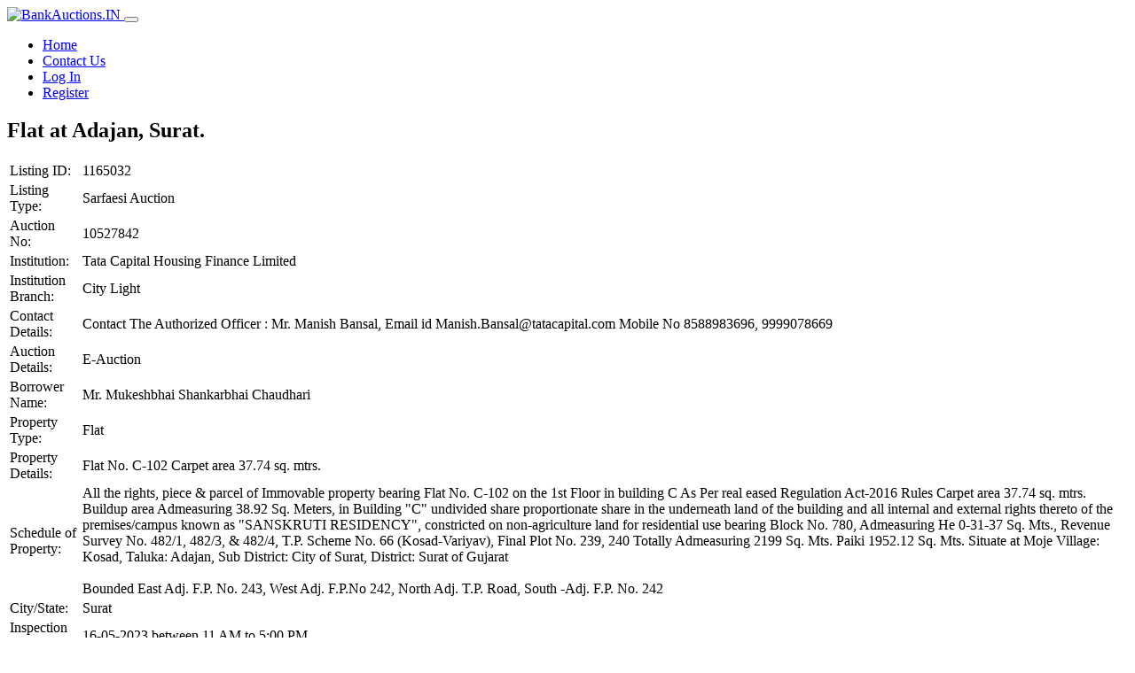

--- FILE ---
content_type: text/html; charset=UTF-8
request_url: https://bankauctions.in/auction/flat-at-adajan-surat-7/
body_size: 5823
content:
<!doctype html>
<html lang="en-US">
<head>
	<meta charset="UTF-8">
	<meta name="viewport" content="width=device-width, initial-scale=1, shrink-to-fit=no">
	<link rel="icon" href="https://assets.bankauctions.in/wp-content/themes/e-auction-theme-v3/images/favicon.ico" type="image/x-icon">
	<title>Flat at Adajan, Surat. &#8211; BankAuctions.in</title>
<meta name='robots' content='max-image-preview:large' />
<link href='https://fonts.gstatic.com' crossorigin rel='preconnect' />
<style id='wp-img-auto-sizes-contain-inline-css' type='text/css'>
img:is([sizes=auto i],[sizes^="auto," i]){contain-intrinsic-size:3000px 1500px}
/*# sourceURL=wp-img-auto-sizes-contain-inline-css */
</style>
<style id='classic-theme-styles-inline-css' type='text/css'>
/*! This file is auto-generated */
.wp-block-button__link{color:#fff;background-color:#32373c;border-radius:9999px;box-shadow:none;text-decoration:none;padding:calc(.667em + 2px) calc(1.333em + 2px);font-size:1.125em}.wp-block-file__button{background:#32373c;color:#fff;text-decoration:none}
/*# sourceURL=/wp-includes/css/classic-themes.min.css */
</style>
<link rel='stylesheet' id='theme-my-login-css' href='https://assets.bankauctions.in/wp-content/plugins/theme-my-login/assets/styles/theme-my-login.min.css?ver=7.1.14' type='text/css' media='all' />
<link rel='stylesheet' id='purpose-css' href='https://assets.bankauctions.in/wp-content/themes/e-auction-theme-v3/css/purpose.css?ver=3.8.3' type='text/css' media='all' />
<link rel='stylesheet' id='e-auction-theme-v3-style-css' href='https://assets.bankauctions.in/wp-content/themes/e-auction-theme-v3/style.css?ver=3.8.3' type='text/css' media='all' />
<link rel='stylesheet' id='font-awesome-css' href='https://assets.bankauctions.in/wp-content/themes/e-auction-theme-v3/css/lib/all.css?ver=3.8.3' type='text/css' media='all' />
<link rel='stylesheet' id='dataTables-css' href='https://assets.bankauctions.in/wp-content/themes/e-auction-theme-v3/css/lib/dataTables.css?ver=3.8.3' type='text/css' media='all' />
<script type="text/javascript" src="https://assets.bankauctions.in/wp-content/plugins/wp-sentry-integration/public/wp-sentry-browser.min.js?ver=8.10.0" id="wp-sentry-browser-bundle-js"></script>
<script type="text/javascript" id="wp-sentry-browser-js-extra">
/* <![CDATA[ */
var wp_sentry = {"environment":"production","release":"3.8.1","context":{"tags":{"wordpress":"6.9","language":"en-US"}},"dsn":"https://5624631f393fd5d4c1bf151bc3483007@o175643.ingest.sentry.io/1260990"};
//# sourceURL=wp-sentry-browser-js-extra
/* ]]> */
</script>
<script type="text/javascript" src="https://assets.bankauctions.in/wp-content/plugins/wp-sentry-integration/public/wp-sentry-init.js?ver=8.10.0" id="wp-sentry-browser-js"></script>
<link rel="canonical" href="https://bankauctions.in/auction/flat-at-adajan-surat-7/" />

    <!-- Google Tag Manager -->
    <script>(function(w,d,s,l,i){w[l]=w[l]||[];w[l].push({'gtm.start':
    new Date().getTime(),event:'gtm.js'});var f=d.getElementsByTagName(s)[0],
    j=d.createElement(s),dl=l!='dataLayer'?'&l='+l:'';j.async=true;j.src=
    'https://www.googletagmanager.com/gtm.js?id='+i+dl;f.parentNode.insertBefore(j,f);
    })(window,document,'script','dataLayer','GTM-WVKNXZ2');</script>
    <!-- End Google Tag Manager -->

<style id='global-styles-inline-css' type='text/css'>
:root{--wp--preset--aspect-ratio--square: 1;--wp--preset--aspect-ratio--4-3: 4/3;--wp--preset--aspect-ratio--3-4: 3/4;--wp--preset--aspect-ratio--3-2: 3/2;--wp--preset--aspect-ratio--2-3: 2/3;--wp--preset--aspect-ratio--16-9: 16/9;--wp--preset--aspect-ratio--9-16: 9/16;--wp--preset--color--black: #000000;--wp--preset--color--cyan-bluish-gray: #abb8c3;--wp--preset--color--white: #ffffff;--wp--preset--color--pale-pink: #f78da7;--wp--preset--color--vivid-red: #cf2e2e;--wp--preset--color--luminous-vivid-orange: #ff6900;--wp--preset--color--luminous-vivid-amber: #fcb900;--wp--preset--color--light-green-cyan: #7bdcb5;--wp--preset--color--vivid-green-cyan: #00d084;--wp--preset--color--pale-cyan-blue: #8ed1fc;--wp--preset--color--vivid-cyan-blue: #0693e3;--wp--preset--color--vivid-purple: #9b51e0;--wp--preset--gradient--vivid-cyan-blue-to-vivid-purple: linear-gradient(135deg,rgb(6,147,227) 0%,rgb(155,81,224) 100%);--wp--preset--gradient--light-green-cyan-to-vivid-green-cyan: linear-gradient(135deg,rgb(122,220,180) 0%,rgb(0,208,130) 100%);--wp--preset--gradient--luminous-vivid-amber-to-luminous-vivid-orange: linear-gradient(135deg,rgb(252,185,0) 0%,rgb(255,105,0) 100%);--wp--preset--gradient--luminous-vivid-orange-to-vivid-red: linear-gradient(135deg,rgb(255,105,0) 0%,rgb(207,46,46) 100%);--wp--preset--gradient--very-light-gray-to-cyan-bluish-gray: linear-gradient(135deg,rgb(238,238,238) 0%,rgb(169,184,195) 100%);--wp--preset--gradient--cool-to-warm-spectrum: linear-gradient(135deg,rgb(74,234,220) 0%,rgb(151,120,209) 20%,rgb(207,42,186) 40%,rgb(238,44,130) 60%,rgb(251,105,98) 80%,rgb(254,248,76) 100%);--wp--preset--gradient--blush-light-purple: linear-gradient(135deg,rgb(255,206,236) 0%,rgb(152,150,240) 100%);--wp--preset--gradient--blush-bordeaux: linear-gradient(135deg,rgb(254,205,165) 0%,rgb(254,45,45) 50%,rgb(107,0,62) 100%);--wp--preset--gradient--luminous-dusk: linear-gradient(135deg,rgb(255,203,112) 0%,rgb(199,81,192) 50%,rgb(65,88,208) 100%);--wp--preset--gradient--pale-ocean: linear-gradient(135deg,rgb(255,245,203) 0%,rgb(182,227,212) 50%,rgb(51,167,181) 100%);--wp--preset--gradient--electric-grass: linear-gradient(135deg,rgb(202,248,128) 0%,rgb(113,206,126) 100%);--wp--preset--gradient--midnight: linear-gradient(135deg,rgb(2,3,129) 0%,rgb(40,116,252) 100%);--wp--preset--font-size--small: 13px;--wp--preset--font-size--medium: 20px;--wp--preset--font-size--large: 36px;--wp--preset--font-size--x-large: 42px;--wp--preset--spacing--20: 0.44rem;--wp--preset--spacing--30: 0.67rem;--wp--preset--spacing--40: 1rem;--wp--preset--spacing--50: 1.5rem;--wp--preset--spacing--60: 2.25rem;--wp--preset--spacing--70: 3.38rem;--wp--preset--spacing--80: 5.06rem;--wp--preset--shadow--natural: 6px 6px 9px rgba(0, 0, 0, 0.2);--wp--preset--shadow--deep: 12px 12px 50px rgba(0, 0, 0, 0.4);--wp--preset--shadow--sharp: 6px 6px 0px rgba(0, 0, 0, 0.2);--wp--preset--shadow--outlined: 6px 6px 0px -3px rgb(255, 255, 255), 6px 6px rgb(0, 0, 0);--wp--preset--shadow--crisp: 6px 6px 0px rgb(0, 0, 0);}:where(.is-layout-flex){gap: 0.5em;}:where(.is-layout-grid){gap: 0.5em;}body .is-layout-flex{display: flex;}.is-layout-flex{flex-wrap: wrap;align-items: center;}.is-layout-flex > :is(*, div){margin: 0;}body .is-layout-grid{display: grid;}.is-layout-grid > :is(*, div){margin: 0;}:where(.wp-block-columns.is-layout-flex){gap: 2em;}:where(.wp-block-columns.is-layout-grid){gap: 2em;}:where(.wp-block-post-template.is-layout-flex){gap: 1.25em;}:where(.wp-block-post-template.is-layout-grid){gap: 1.25em;}.has-black-color{color: var(--wp--preset--color--black) !important;}.has-cyan-bluish-gray-color{color: var(--wp--preset--color--cyan-bluish-gray) !important;}.has-white-color{color: var(--wp--preset--color--white) !important;}.has-pale-pink-color{color: var(--wp--preset--color--pale-pink) !important;}.has-vivid-red-color{color: var(--wp--preset--color--vivid-red) !important;}.has-luminous-vivid-orange-color{color: var(--wp--preset--color--luminous-vivid-orange) !important;}.has-luminous-vivid-amber-color{color: var(--wp--preset--color--luminous-vivid-amber) !important;}.has-light-green-cyan-color{color: var(--wp--preset--color--light-green-cyan) !important;}.has-vivid-green-cyan-color{color: var(--wp--preset--color--vivid-green-cyan) !important;}.has-pale-cyan-blue-color{color: var(--wp--preset--color--pale-cyan-blue) !important;}.has-vivid-cyan-blue-color{color: var(--wp--preset--color--vivid-cyan-blue) !important;}.has-vivid-purple-color{color: var(--wp--preset--color--vivid-purple) !important;}.has-black-background-color{background-color: var(--wp--preset--color--black) !important;}.has-cyan-bluish-gray-background-color{background-color: var(--wp--preset--color--cyan-bluish-gray) !important;}.has-white-background-color{background-color: var(--wp--preset--color--white) !important;}.has-pale-pink-background-color{background-color: var(--wp--preset--color--pale-pink) !important;}.has-vivid-red-background-color{background-color: var(--wp--preset--color--vivid-red) !important;}.has-luminous-vivid-orange-background-color{background-color: var(--wp--preset--color--luminous-vivid-orange) !important;}.has-luminous-vivid-amber-background-color{background-color: var(--wp--preset--color--luminous-vivid-amber) !important;}.has-light-green-cyan-background-color{background-color: var(--wp--preset--color--light-green-cyan) !important;}.has-vivid-green-cyan-background-color{background-color: var(--wp--preset--color--vivid-green-cyan) !important;}.has-pale-cyan-blue-background-color{background-color: var(--wp--preset--color--pale-cyan-blue) !important;}.has-vivid-cyan-blue-background-color{background-color: var(--wp--preset--color--vivid-cyan-blue) !important;}.has-vivid-purple-background-color{background-color: var(--wp--preset--color--vivid-purple) !important;}.has-black-border-color{border-color: var(--wp--preset--color--black) !important;}.has-cyan-bluish-gray-border-color{border-color: var(--wp--preset--color--cyan-bluish-gray) !important;}.has-white-border-color{border-color: var(--wp--preset--color--white) !important;}.has-pale-pink-border-color{border-color: var(--wp--preset--color--pale-pink) !important;}.has-vivid-red-border-color{border-color: var(--wp--preset--color--vivid-red) !important;}.has-luminous-vivid-orange-border-color{border-color: var(--wp--preset--color--luminous-vivid-orange) !important;}.has-luminous-vivid-amber-border-color{border-color: var(--wp--preset--color--luminous-vivid-amber) !important;}.has-light-green-cyan-border-color{border-color: var(--wp--preset--color--light-green-cyan) !important;}.has-vivid-green-cyan-border-color{border-color: var(--wp--preset--color--vivid-green-cyan) !important;}.has-pale-cyan-blue-border-color{border-color: var(--wp--preset--color--pale-cyan-blue) !important;}.has-vivid-cyan-blue-border-color{border-color: var(--wp--preset--color--vivid-cyan-blue) !important;}.has-vivid-purple-border-color{border-color: var(--wp--preset--color--vivid-purple) !important;}.has-vivid-cyan-blue-to-vivid-purple-gradient-background{background: var(--wp--preset--gradient--vivid-cyan-blue-to-vivid-purple) !important;}.has-light-green-cyan-to-vivid-green-cyan-gradient-background{background: var(--wp--preset--gradient--light-green-cyan-to-vivid-green-cyan) !important;}.has-luminous-vivid-amber-to-luminous-vivid-orange-gradient-background{background: var(--wp--preset--gradient--luminous-vivid-amber-to-luminous-vivid-orange) !important;}.has-luminous-vivid-orange-to-vivid-red-gradient-background{background: var(--wp--preset--gradient--luminous-vivid-orange-to-vivid-red) !important;}.has-very-light-gray-to-cyan-bluish-gray-gradient-background{background: var(--wp--preset--gradient--very-light-gray-to-cyan-bluish-gray) !important;}.has-cool-to-warm-spectrum-gradient-background{background: var(--wp--preset--gradient--cool-to-warm-spectrum) !important;}.has-blush-light-purple-gradient-background{background: var(--wp--preset--gradient--blush-light-purple) !important;}.has-blush-bordeaux-gradient-background{background: var(--wp--preset--gradient--blush-bordeaux) !important;}.has-luminous-dusk-gradient-background{background: var(--wp--preset--gradient--luminous-dusk) !important;}.has-pale-ocean-gradient-background{background: var(--wp--preset--gradient--pale-ocean) !important;}.has-electric-grass-gradient-background{background: var(--wp--preset--gradient--electric-grass) !important;}.has-midnight-gradient-background{background: var(--wp--preset--gradient--midnight) !important;}.has-small-font-size{font-size: var(--wp--preset--font-size--small) !important;}.has-medium-font-size{font-size: var(--wp--preset--font-size--medium) !important;}.has-large-font-size{font-size: var(--wp--preset--font-size--large) !important;}.has-x-large-font-size{font-size: var(--wp--preset--font-size--x-large) !important;}
/*# sourceURL=global-styles-inline-css */
</style>
</head>

<body class="wp-singular v3_auction-template-default single single-v3_auction postid-231796 wp-theme-e-auction-theme-v3">

    <!-- Google Tag Manager (noscript) -->
    <noscript><iframe src="https://www.googletagmanager.com/ns.html?id=GTM-WVKNXZ2"
    height="0" width="0" style="display:none;visibility:hidden"></iframe></noscript>
    <!-- End Google Tag Manager (noscript) -->

<div id="page" class="site">

	<header id="header" class="header-main">

		<nav id="site-navigation" class="navbar navbar-main navbar-expand-lg navbar-dark bg-success border-bottom">

			<div class="container px-lg-0">

			<a class="navbar-brand mr-lg-5" href="https://bankauctions.in">
          		<img alt="BankAuctions.IN" src="https://assets.bankauctions.in/wp-content/themes/e-auction-theme-v3/images/logo.png" height="50" id="navbar-logo" style="height: 50px;">
        	</a>

			<button class="navbar-toggler pr-0" type="button" data-toggle="collapse" data-target="#navbar-main-collapse" aria-controls="navbar-main-collapse" aria-expanded="false" aria-label="Toggle navigation">
          		<span class="navbar-toggler-icon"></span>
        	</button>

			<div class="navbar-collapse collapse" id="navbar-main-collapse">

				<ul id="primary-menu" class="navbar-nav align-items-lg-center ml-lg-auto"><li id="menu-item-331" class="menu-item menu-item-type-custom menu-item-object-custom menu-item-home menu-item-331 nav-item"><a class="nav-link"href="https://bankauctions.in/">Home</a></li>
<li id="menu-item-158310" class="menu-item menu-item-type-post_type menu-item-object-page menu-item-158310 nav-item"><a class="nav-link"href="https://bankauctions.in/support/">Contact Us</a></li>
<li id="menu-item-158307" class="menu-item menu-item-type-tml_action menu-item-object-login menu-item-158307 nav-item"><a class="nav-link"href="https://bankauctions.in/login/">Log In</a></li>
<li id="menu-item-158309" class="menu-item menu-item-type-tml_action menu-item-object-register menu-item-158309 nav-item"><a class="nav-link"href="https://bankauctions.in/register/">Register</a></li>
</ul>
			</div>

			</div>
		</nav><!-- #site-navigation -->
	</header>

	<div id="content" class="site-content main-content">

<section class="slice">
	<div class="content-area container" id="primary">
		<div class="row row-grid">

			<div class="col-lg-9 order-lg-2">
				<main id="main" class="site-main">

					
                    <article id="post-231796" class="post-231796 v3_auction type-v3_auction status-publish hentry">
                    	<header class="entry-header">
                    		<h2 class="entry-title">Flat at Adajan, Surat.</h2>                    	</header><!-- .entry-header -->


                    
<div class="entry-content">

	
	<table class="table v3_notice table-bordered table-hover">
		<tbody>

			<tr><td>Listing ID:</td><td>1165032</td></tr><tr><td>Listing Type:</td><td>Sarfaesi Auction</td></tr><tr><td>Auction No:</td><td>10527842</td></tr><tr><td>Institution:</td><td>Tata Capital Housing Finance Limited</td></tr><tr><td>Institution Branch:</td><td>City Light</td></tr><tr><td>Contact Details:</td><td>Contact The Authorized Officer : Mr. Manish Bansal, Email id Manish.Bansal@tatacapital.com Mobile No 8588983696, 9999078669</td></tr><tr><td>Auction Details:</td><td>E-Auction</td></tr><tr><td>Borrower Name:</td><td>Mr. Mukeshbhai Shankarbhai Chaudhari</td></tr><tr><td>Property Type:</td><td>Flat</td></tr><tr><td>Property Details:</td><td>Flat No. C-102 Carpet area 37.74 sq. mtrs.</td></tr><tr><td>Schedule of Property:</td><td>All the rights, piece &amp; parcel of Immovable property bearing Flat No. C-102 on the 1st Floor in building C As Per real eased Regulation Act-2016 Rules Carpet area 37.74 sq. mtrs. Buildup area Admeasuring 38.92 Sq. Meters, in Building "C" undivided share proportionate share in the underneath land of the building and all internal and external rights thereto of the premises/campus known as "SANSKRUTI RESIDENCY", constricted on non-agriculture land for residential use bearing Block No. 780, Admeasuring He 0-31-37 Sq. Mts., Revenue Survey No. 482/1, 482/3, &amp; 482/4, T.P. Scheme No. 66 (Kosad-Variyav), Final Plot No. 239, 240 Totally Admeasuring 2199 Sq. Mts. Paiki 1952.12 Sq. Mts. Situate at Moje Village: Kosad, Taluka: Adajan, Sub District: City of Surat, District: Surat of Gujarat<br />
<br />
Bounded East Adj. F.P. No. 243, West Adj. F.P.No 242,  North Adj. T.P. Road, South -Adj. F.P. No. 242</td></tr><tr><td>City/State:</td><td>Surat</td></tr><tr><td>Inspection Details:</td><td>16-05-2023 between 11 AM to 5:00 PM</td></tr><tr><td>Possession Status:</td><td>---</td></tr><tr><td>Reserve Price:</td><td><span class="money">1233750</span></td></tr><tr><td>EMD:</td><td><span class="money">123375</span></td></tr><tr><td>Minimum Increment:</td><td><span class="money">10000</span></td></tr><tr><td>DSC Required:</td><td>No</td></tr><tr><td>Accept Reserve Price value as First Bid:</td><td>No</td></tr><tr><td>Start Date and Time of Auction:</td><td>23-05-2023 2:00 pm</td></tr><tr><td>End Date and Time of Auction:</td><td>23-05-2023 3:00 pm</td></tr><tr><td>Time Extensions:</td><td>If bid is placed in the last 10 minutes of auction, The auction end time will increase by 10 minutes.</td></tr><tr><td>Application Submission Deadline:</td><td>22-05-2023 5:00 pm</td></tr><tr><td>Download English Sale Notice:</td><td><a href="https://attachments.bankauctions.in/2023/04/Tata-Capital-22-scaled.jpg" class="btn btn-primary btn-sm btn-icon" target="_blank"> <i class="fas fa-download"></i> Download English Sale Notice</a></td></tr><tr><td>Download Vernacular Sale Notice:</td><td><a href="https://attachments.bankauctions.in/2023/04/20-04-2023_Gujaratguardian-61-4-24.pdf" class="btn btn-primary btn-sm btn-icon" target="_blank"> <i class="fas fa-download"></i> Download Vernacular Sale Notice</a></td></tr><tr><td>Download English Sale Notice:</td><td><a href="https://attachments.bankauctions.in/2023/04/Business-Standard-Surat-24.pdf" class="btn btn-primary btn-sm btn-icon" target="_blank"> <i class="fas fa-download"></i> Download English Sale Notice</a></td></tr><tr><td>Submit Application:</td><td>Application deadline has passed</td></tr><tr><td>Go To E-Auction:</td><td><a href="https://bankauctions.in/auction/231796/1165032" class="btn btn-sm mb-2 btn-primary">View E-Auction</a></td></tr>		</tbody>
	</table>

	
</div>

	                    </article><!-- #post-231796 -->

					
				</main><!-- #main -->
			</div>

			<div class="col-lg-3 order-lg-1">
				<div>
              <div class="card">
              <div class="list-group list-group-sm list-group-flush"><a href="https://bankauctions.in/login" class="list-group-item list-group-item-action d-flex justify-content-between">
                        <div ><i class="fas fa-sign-in-alt mr-2"></i><span> Log In </span></div>
                        <div><i class="fas fa-angle-right"></i></div>
                        </a><a href="https://bankauctions.in/register" class="list-group-item list-group-item-action d-flex justify-content-between">
                        <div ><i class="fas fa-user-plus mr-2"></i><span> Register </span></div>
                        <div><i class="fas fa-angle-right"></i></div>
                        </a><a href="https://bankauctions.in/lostpassword" class="list-group-item list-group-item-action d-flex justify-content-between">
                        <div ><i class="fas fa-question mr-2"></i><span> Lost Password </span></div>
                        <div><i class="fas fa-angle-right"></i></div>
                        </a><a href="https://bankauctions.in/support" class="list-group-item list-group-item-action d-flex justify-content-between">
                        <div ><i class="fas fa-hands-helping mr-2"></i><span> Support </span></div>
                        <div><i class="fas fa-angle-right"></i></div>
                        </a></div></div></div>			</div>

		</div>
	</div>
</section><!-- #primary -->


</div><!-- #content -->

</div><!-- #page -->

<footer id="footer-main" class="footer p-0 footer-dark bg-success-dark">
	<div class="container">
		<div class="py-4">
			<div class="row align-items-md-center">
				<div class="col-md-4 mb-4 mb-md-0">
					<div class="d-flex align-items-center">
						<p class="text-sm mb-0">&copy; 4Closure. 2019-2026. All rights reserved.</p>
					</div>
				</div>
				<div class="col-sm-6 col-md-8 mb-8 mb-sm-0">

					<ul id="footer-menu" class="nav justify-content-center justify-content-md-end mt-3 mt-md-0"><li id="menu-item-158686" class="menu-item menu-item-type-post_type menu-item-object-page menu-item-home menu-item-158686 nav-item"><a class="nav-link"href="https://bankauctions.in/">Home</a></li>
<li id="menu-item-158687" class="menu-item menu-item-type-post_type menu-item-object-page menu-item-158687 nav-item"><a class="nav-link"href="https://bankauctions.in/download-files/">Downloads</a></li>
<li id="menu-item-158688" class="menu-item menu-item-type-post_type menu-item-object-page menu-item-158688 nav-item"><a class="nav-link"href="https://bankauctions.in/about-us/">About Us</a></li>
<li id="menu-item-158306" class="menu-item menu-item-type-post_type menu-item-object-page menu-item-158306 nav-item"><a class="nav-link"href="https://bankauctions.in/support/">Contact Us</a></li>
<li id="menu-item-630" class="menu-item menu-item-type-post_type menu-item-object-page menu-item-630 nav-item"><a class="nav-link"href="https://bankauctions.in/terms-of-use/">Terms of Use</a></li>
<li id="menu-item-629" class="menu-item menu-item-type-post_type menu-item-object-page menu-item-privacy-policy menu-item-629 nav-item"><a class="nav-link"rel="privacy-policy" href="https://bankauctions.in/privacy-policy/">Privacy Policy</a></li>
</ul>
				</div>
			</div>
		</div>
	</div>
</footer>

<script type="speculationrules">
{"prefetch":[{"source":"document","where":{"and":[{"href_matches":"/*"},{"not":{"href_matches":["/wp-*.php","/wp-admin/*","/wp-content/uploads/*","/wp-content/*","/wp-content/plugins/*","/wp-content/themes/e-auction-theme-v3/*","/*\\?(.+)"]}},{"not":{"selector_matches":"a[rel~=\"nofollow\"]"}},{"not":{"selector_matches":".no-prefetch, .no-prefetch a"}}]},"eagerness":"conservative"}]}
</script>
<script type="text/javascript" src="https://assets.bankauctions.in/wp-content/themes/e-auction-theme-v3/js/purpose.core.js?ver=3.8.3" id="jquery-js"></script>
<script type="text/javascript" id="theme-my-login-js-extra">
/* <![CDATA[ */
var themeMyLogin = {"action":"","errors":[]};
//# sourceURL=theme-my-login-js-extra
/* ]]> */
</script>
<script type="text/javascript" src="https://assets.bankauctions.in/wp-content/plugins/theme-my-login/assets/scripts/theme-my-login.min.js?ver=7.1.14" id="theme-my-login-js"></script>
<script type="text/javascript" src="https://assets.bankauctions.in/wp-content/themes/e-auction-theme-v3/js/purpose.js?ver=3.8.3" id="purpose-js"></script>
<script type="text/javascript" src="https://assets.bankauctions.in/wp-content/themes/e-auction-theme-v3/js/lib/sweetalert2.all.min.js?ver=3.8.3" id="sweetalert2-js"></script>
<script type="text/javascript" src="https://assets.bankauctions.in/wp-content/themes/e-auction-theme-v3/js/lib/dataTables.js?ver=3.8.3" id="dataTables-js"></script>
<script type="text/javascript" src="https://assets.bankauctions.in/wp-content/themes/e-auction-theme-v3/js/lib/moment.min.js?ver=3.8.3" id="momentjs-js"></script>
<script type="text/javascript" src="https://assets.bankauctions.in/wp-content/themes/e-auction-theme-v3/js/lib/pdfmake.min.js?ver=3.8.3" id="pdfmake-js"></script>
<script type="text/javascript" src="https://assets.bankauctions.in/wp-content/themes/e-auction-theme-v3/js/lib/vfs_fonts.js?ver=3.8.3" id="pdfmake-font-js"></script>
<script type="text/javascript" id="e-auction-theme-v3-form-js-extra">
/* <![CDATA[ */
var v3eauc = {"home":"https://bankauctions.in","root":"https://bankauctions.in/wp-json/","nonce":"327f063223"};
//# sourceURL=e-auction-theme-v3-form-js-extra
/* ]]> */
</script>
<script type="text/javascript" src="https://assets.bankauctions.in/wp-content/themes/e-auction-theme-v3/js/form.js?ver=3.8.3" id="e-auction-theme-v3-form-js"></script>

</body>
</html>
